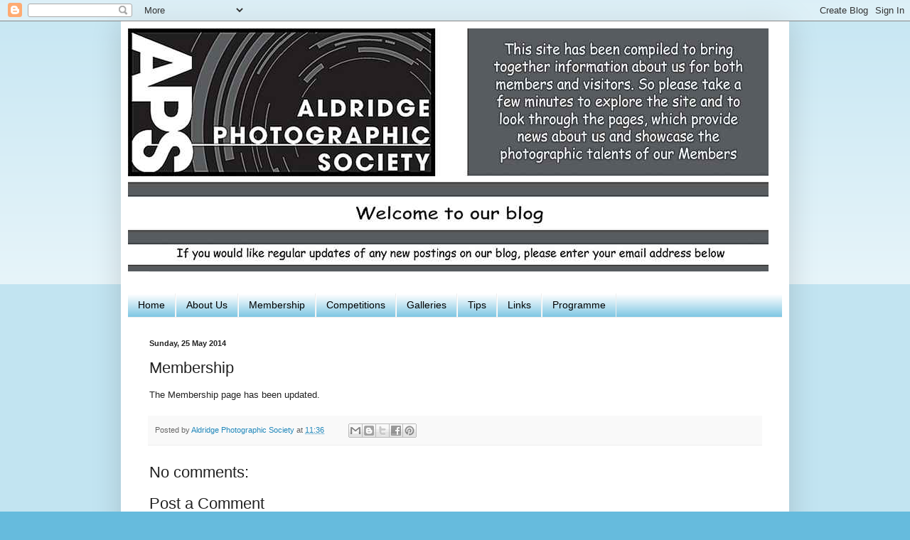

--- FILE ---
content_type: text/html; charset=UTF-8
request_url: https://aldridgeps.blogspot.com/b/stats?style=BLACK_TRANSPARENT&timeRange=ALL_TIME&token=APq4FmDP94biNQkRTbQIiE23j7fbybkOrWXhZ5jOZwbfWBfSyt1SHf6f87A6jDVnRS83hcbSDU7a0SXt6Kx59igO9pQtLx0kKA
body_size: -17
content:
{"total":203654,"sparklineOptions":{"backgroundColor":{"fillOpacity":0.1,"fill":"#000000"},"series":[{"areaOpacity":0.3,"color":"#202020"}]},"sparklineData":[[0,5],[1,11],[2,11],[3,10],[4,11],[5,9],[6,64],[7,9],[8,11],[9,69],[10,13],[11,28],[12,11],[13,26],[14,18],[15,17],[16,17],[17,26],[18,22],[19,29],[20,99],[21,26],[22,89],[23,27],[24,41],[25,36],[26,24],[27,20],[28,23],[29,13]],"nextTickMs":900000}